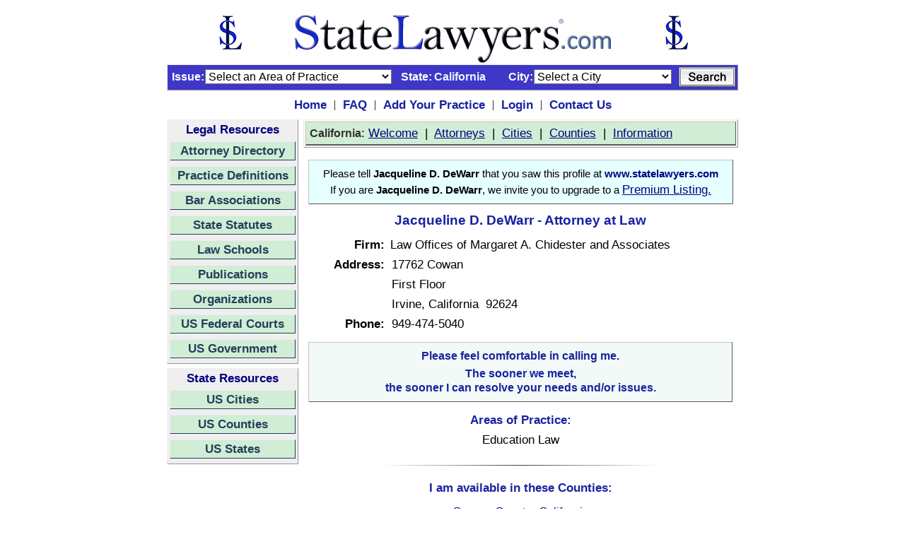

--- FILE ---
content_type: text/html;charset=UTF-8
request_url: https://california.statelawyers.com/lawyer/profile.cfm?attorneyid=253806
body_size: 38575
content:

<html>
<head>
	<!-- Global site tag (gtag.js) - Google Analytics -->
<script async src="https://www.googletagmanager.com/gtag/js?id=UA-386511-1"></script>
<script>
  window.dataLayer = window.dataLayer || [];
  function gtag(){dataLayer.push(arguments);}
  gtag('js', new Date());

  gtag('config', 'UA-386511-1');
</script>
<!-- End Global Site Tag -->
<!-- Google Tag Manager -->
<script>(function(w,d,s,l,i){w[l]=w[l]||[];w[l].push({'gtm.start':
new Date().getTime(),event:'gtm.js'});var f=d.getElementsByTagName(s)[0],
j=d.createElement(s),dl=l!='dataLayer'?'&l='+l:'';j.async=true;j.src=
'https://www.googletagmanager.com/gtm.js?id='+i+dl;f.parentNode.insertBefore(j,f);
})(window,document,'script','dataLayer','GTM-5V2FK2N');</script>
<!-- End Google Tag Manager -->
<title>Jacqueline D. DeWarr, Attorney - Irvine, California - Education Law</title>
<link rel="canonical" href="https://california.statelawyers.com/Lawyer/Profile.cfm?AttorneyID=253806">
<META name="Description" content="Jacqueline D. DeWarr - Irvine, California - California Lawyer Directory - California Attorney Directory - Jacqueline D. DeWarr"> <META name="Keywords" content="Jacqueline D. DeWarr, Irvine, California, find, search, locate lawyer, lawyers, attorney, attorneys, directory, Jacqueline D. DeWarr"> <META name="Robots" content="all"> <META name="Author" content="StateLawyers Inc"> <META name="Copyright" content="Copyright � 2004 - 2026, StateLawyers.com, Inc. All Rights Reserved."> <META http-equiv="Revisit-After" content="1 Days"> <META name="Distribution" content="Global"> <META name="Rating" content="Safe For Kids"> <meta http-equiv="Content-Language" content="en-us"> <meta http-equiv="Content-Type" content="text/html; charset=utf-8"> 
<meta name="robots" content="Index, Follow">
<meta name="theme-color" content="blue"> 
<meta name="viewport" content="width=device-width, initial-scale=1.0, minimum-scale=0.5, maximum-scale=3.0, user-scalable=yes">
<meta name="yandex-verification" content="dc1102c5f3037d47" />
<style type="text/css">
   a {font-family: arial; font-size: 13pt; color:#000080}
   H1 {font-weight: bold; font-size: 13pt; font-family: arial; font-variant: normal; font-style: normal;}
</style>
<link rel=StyleSheet href="/Includes/Style.css" title="Contemporary" type="text/css">
<script language="javascript" type="text/javascript">
	function statesite()
	{
		if (document.theform.stateid.selectedIndex > 0)
		{
			window.location = document.theform.stateid.options[document.theform.stateid.selectedIndex].value;
		}
	}	
</script>

</head>
<body style="margin-top: 10px" bgcolor="FFFFFF">
<!-- Google Tag Manager (noscript) -->
<noscript><iframe src="https://www.googletagmanager.com/ns.html?id=GTM-5V2FK2N"
height="0" width="0" style="display:none;visibility:hidden"></iframe></noscript>
<!-- End Google Tag Manager (noscript) -->
<form method="post" name="theform" action="">
<table align="center" border="0" cellpadding="0" cellspacing="0" width="700">
<tr>
	<td style="padding-bottom:0px">	
		<table border="0" cellpadding="0" cellspacing="0" width="100%">
			<tr>
				<td align="center" style="padding-top: 10px; padding-bottom: 1px">
					<a href="https://www.statelawyers.com">
					<img src="/Images/StateLawyers_Banner_Logo.png" 
					alt="www.StateLawyers.com Banner Logo"
					border="0"
					height="70" 
					width="680" 
					title="www.statelawyers.com">
					</a>
				</td>
<!--				<td valign="bottom" align="right"><a href="http://california.statelawyers.com/Add_Firm.cfm" class="textlinklarge"><img src="/Images/Add_Practice_Banner2.jpg" alt="Add Your Practice" border="0" width="460" height="60" title="Add Your Practice"></a></td>-->
			</tr>	
		</table>
	</td>			
</tr>


			<tr>
				<td id="searchcontainerNew" style="padding=top: 4px; padding-right:3px; padding-bottom:4px">
					<table border="0" cellpadding="0" cellspacing="0" width="800px">
						<tr>
<!--							<td id="searchtitle" class="textdarkblue12bold" style="padding-left:2px">Search&nbsp;</td>
							<td style="padding-left: 5px; padding-right: 8px"><img border="0" src="/Images/Menu_Seperator2.jpg" alt="Attorney Directory Menu" width="1" height="8"></td>-->
							<td align="right" class="TextWhiteBold12" style="padding-left: 0px; padding-right:1px" width="50px">Issue:</td>
							<td style="padding-right:8px">
								<input type="hidden" name="searchmode" value="">
								<SELECT name="searchpracticetypeid" size="1" class="inputtext">
								    <option value="">Select an Area of Practice</option>
								    
										<option value="1">Administrative Law</option>
										<option value="2">Admiralty & Maritime</option>
										<option value="3">Adoption</option>
										<option value="4">Agricultural Law</option>
										<option value="101">Americans with Disabilities Act</option>
										<option value="5">Animal Bites</option>
										<option value="6">Antitrust & Trade Regulation</option>
										<option value="7">Appellate Law</option>
										<option value="8">Arbitration & Mediation</option>
										<option value="9">Asbestos & Mesothelioma</option>
										<option value="10">Assault & Battery</option>
										<option value="11">Aviation & Aerospace</option>
										<option value="12">Banking & Finance</option>
										<option value="13">Bankruptcy & Collections</option>
										<option value="182">Bicycle Accidents</option>
										<option value="106">Biotechnology</option>
										<option value="107">Birth Injuries</option>
										<option value="14">Business & Commercial Law</option>
										<option value="109">Business Formation</option>
										<option value="110">Business Litigation</option>
										<option value="15">Business Organizations</option>
										<option value="179">Cannabis & Marijuana Law</option>
										<option value="164">Child Abuse</option>
										<option value="16">Child Custody & Visitation</option>
										<option value="17">Child Support</option>
										<option value="111">Civil Litigation</option>
										<option value="18">Civil Rights</option>
										<option value="19">Class Actions</option>
										<option value="113">Computers & Software</option>
										<option value="22">Constitutional Law</option>
										<option value="23">Construction Law</option>
										<option value="24">Consumer Protection</option>
										<option value="25">Contracts</option>
										<option value="26">Copyrights</option>
										<option value="27">Corporate Law</option>
										<option value="28">Criminal Defense</option>
										<option value="29">Debtor/Creditor Law</option>
										<option value="122">Defamation, Libel & Slander</option>
										<option value="30">Discrimination Law</option>
										<option value="31">Divorce & Separation</option>
										<option value="32">Domestic Partnership</option>
										<option value="33">Domestic Violence</option>
										<option value="124">Drug Crimes</option>
										<option value="34">Drugs & Medical Devices</option>
										<option value="35">DUI/DWI</option>
										<option value="36">Education Law</option>
										<option value="37">Elder Law</option>
										<option value="38">Election & Political Law</option>
										<option value="21">Eminent Domain</option>
										<option value="125">Employee Benefits</option>
										<option value="39">Employment & Labor Law</option>
										<option value="40">Energy Law</option>
										<option value="41">Entertainment & Sports Law</option>
										<option value="42">Environmental Law</option>
										<option value="127">ERISA</option>
										<option value="43">Estate & Tax Planning</option>
										<option value="128">Estate Litigation</option>
										<option value="44">Ethics/Professional Responsibility</option>
										<option value="45">Family Law</option>
										<option value="166">Federal Litigation</option>
										<option value="129">Felonies</option>
										<option value="131">Food Products Liability</option>
										<option value="130">Food, Drug & Cosmetics</option>
										<option value="46">Franchise Law</option>
										<option value="47">Gaming Law</option>
										<option value="132">General Practice</option>
										<option value="48">Government Agencies</option>
										<option value="49">Government Contracts</option>
										<option value="133">Guardianship/Conservatorship</option>
										<option value="134">Head & Spinal Injuries</option>
										<option value="50">Health Care & Hospitalization</option>
										<option value="135">Health Insurance</option>
										<option value="168">Hotel & Resort Law</option>
										<option value="51">Housing/Construction Defects</option>
										<option value="52">Immigration & Naturalization</option>
										<option value="137">Import & Export Law</option>
										<option value="53">Insurance Law</option>
										<option value="54">Intellectual Property Law</option>
										<option value="55">International Law & Trade</option>
										<option value="20">Internet & Media Law</option>
										<option value="57">Juvenile Law</option>
										<option value="58">Labor Law</option>
										<option value="59">Land Use & Zoning</option>
										<option value="60">Landlord & Tenant</option>
										<option value="170">Law Enforcement Law</option>
										<option value="140">Leases & Leasing</option>
										<option value="61">Legal Malpractice</option>
										<option value="171">Legislation Law</option>
										<option value="62">Lemon Law</option>
										<option value="141">Liquor Liability</option>
										<option value="143">Mechanics Liens</option>
										<option value="63">Medical & Dental Malpractice</option>
										<option value="145">Medicare & Medicaid</option>
										<option value="64">Mergers & Acquisitions</option>
										<option value="65">Military Law</option>
										<option value="146">Misdemeanors</option>
										<option value="66">Motor Vehicle Accidents</option>
										<option value="67">Motor Vehicle Defects</option>
										<option value="68">Municipal Law</option>
										<option value="69">Native American Law</option>
										<option value="71">Non-Profit Corporations</option>
										<option value="72">Nursing Home Abuse</option>
										<option value="73">OSHA</option>
										<option value="148">Parole & Probation</option>
										<option value="74">Patents</option>
										<option value="75">Paternity</option>
										<option value="76">Personal Injury</option>
										<option value="77">Premises Liability</option>
										<option value="78">Prenuptial Agreement</option>
										<option value="79">Probate Law</option>
										<option value="80">Products Liability</option>
										<option value="81">Professional Malpractice</option>
										<option value="82">Railroad/FELA</option>
										<option value="83">Real Estate Law</option>
										<option value="153">Regulatory Law</option>
										<option value="154">Religious Institutions</option>
										<option value="84">Retirement Benefits</option>
										<option value="85">Securities Law</option>
										<option value="86">Sexual Abuse</option>
										<option value="87">Sexual Harassment</option>
										<option value="88">Social Security & Disability</option>
										<option value="89">Spousal Support</option>
										<option value="90">Tax Law - State & Federal</option>
										<option value="91">Toxic Substances</option>
										<option value="92">Trademarks</option>
										<option value="93">Traffic Violations</option>
										<option value="94">Transportation Law</option>
										<option value="95">Trusts</option>
										<option value="96">Wages/Commissions/Overtime</option>
										<option value="162">White Collar Crime</option>
										<option value="97">Wills</option>
										<option value="98">Workers Compensation</option>
										<option value="99">Wrongful Death</option>
										<option value="163">Wrongful Termination</option>
										<option value="100">Zoning, Planning & Land Use</option>
								</SELECT>
							</td>
							<td class="TextWhiteBold12" style="padding-left: 5px; padding-right:3px">State:</td>
							
							<td class="TextLightBlueBold12" style="padding-right:3px"><input type="hidden" name="searchstateid" value="5">California</td>
							
							<td align="right" class="TextWhiteBold12" style="padding-right:1px; padding-left: 15px" width="50px">City:</td>
							<td align="right" style="padding-right:7px">
							
							<select name="searchcityid" size="1" class="inputtext">
							<option value="0" selected>Select a City</option>				
							<option value="917">Alameda</option><option value="919">Alhambra</option><option value="921">Alturas</option><option value="924">Anaheim</option><option value="926">Angels Camp</option><option value="927">Antioch</option><option value="928">Apple Valley</option><option value="929">Arcadia</option><option value="941">Bakersfield</option><option value="942">Baldwin Park</option><option value="948">Bellflower</option><option value="952">Berkeley</option><option value="956">Bishop</option><option value="962">Brentwood</option><option value="965">Buena Park</option><option value="966">Burbank</option><option value="974">Camarillo</option><option value="978">Carlsbad</option><option value="981">Carson</option><option value="982">Cathedral City</option><option value="984">Cerritos</option><option value="985">Chico</option><option value="986">Chino</option><option value="987">Chino Hills</option><option value="989">Chula Vista</option><option value="990">Citrus Heights</option><option value="993">Clearlake</option><option value="995">Clovis</option><option value="1000">Colton</option><option value="1001">Colusa</option><option value="1003">Compton</option><option value="1004">Concord</option><option value="1007">Corona</option><option value="1010">Costa Mesa</option><option value="1013">Crescent City</option><option value="1016">Cupertino</option><option value="1017">Cypress</option><option value="1018">Daly City</option><option value="1021">Davis</option><option value="1024">Delano</option><option value="1026">Diamond Bar</option><option value="1031">Downey</option><option value="1036">El Cajon</option><option value="1037">El Centro</option><option value="1039">El Monte</option><option value="1041">Elk Grove</option><option value="1043">Encinitas</option><option value="1045">Escondido</option><option value="1047">Eureka</option><option value="1050">Fairfield</option><option value="1055">Folsom</option><option value="1056">Fontana</option><option value="1061">Fountain Valley</option><option value="1063">Fremont</option><option value="1064">Fresno</option><option value="1065">Fullerton</option><option value="1067">Garden Grove</option><option value="1068">Gardena</option><option value="1069">Gilroy</option><option value="1070">Glendale</option><option value="1071">Glendora</option><option value="1082">Hanford</option><option value="1084">Hawthorne</option><option value="1085">Hayward</option><option value="1087">Hemet</option><option value="1090">Hesperia</option><option value="1092">Highland</option><option value="1094">Hollister</option><option value="1097">Huntington Beach</option><option value="1098">Huntington Park</option><option value="1103">Indio</option><option value="1105">Inglewood</option><option value="1106">Ione</option><option value="1107">Irvine</option><option value="1115">La Habra</option><option value="1117">La Mesa</option><option value="1118">La Mirada</option><option value="1126">Laguna Niguel</option><option value="1128">Lake Elsinore</option><option value="1129">Lake Forest</option><option value="1131">Lakewood</option><option value="1132">Lancaster</option><option value="1141">Livermore</option><option value="1143">Lodi</option><option value="1147">Long Beach</option><option value="1152">Los Angeles</option><option value="1155">Loyalton</option><option value="1156">Lynwood</option><option value="1157">Madera</option><option value="1159">Mammoth Lakes</option><option value="1161">Manteca</option><option value="1170">Merced</option><option value="1173">Milpitas</option><option value="1174">Mission Viejo</option><option value="1175">Modesto</option><option value="1180">Montebello</option><option value="1182">Monterey Park</option><option value="1185">Moreno Valley</option><option value="30790">Mountain View</option><option value="1190">Murrieta</option><option value="1191">Napa</option><option value="1192">National City</option><option value="1197">Newport Beach</option><option value="1199">Norwalk</option><option value="1200">Novato</option><option value="1202">Oakland</option><option value="1204">Oceanside</option><option value="1206">Ontario</option><option value="1207">Orange</option><option value="1210">Orland</option><option value="1212">Oxnard</option><option value="1215">Palm Desert</option><option value="1216">Palm Springs</option><option value="1217">Palmdale</option><option value="1218">Palo Alto</option><option value="1221">Paramount</option><option value="1223">Pasadena</option><option value="1226">Perris</option><option value="1227">Petaluma</option><option value="1228">Pico Rivera</option><option value="1232">Pittsburg</option><option value="1233">Placentia</option><option value="1236">Pleasanton</option><option value="1239">Pomona</option><option value="1241">Porterville</option><option value="1242">Portola</option><option value="1244">Poway</option><option value="1245">Rancho Cordova</option><option value="1246">Rancho Cucamonga</option><option value="1249">Rancho Santa Margarita</option><option value="1250">Red Bluff</option><option value="1251">Redding</option><option value="1252">Redlands</option><option value="1253">Redondo Beach</option><option value="1254">Redwood City</option><option value="1256">Rialto</option><option value="1257">Richmond</option><option value="30871">Riverside</option><option value="1264">Rocklin</option><option value="1268">Rosemead</option><option value="1269">Roseville</option><option value="1271">Sacramento</option><option value="1272">Salinas</option><option value="1274">San Bernardino</option><option value="1359">San Buenaventura</option><option value="1277">San Clemente</option><option value="1278">San Diego</option><option value="1281">San Francisco</option><option value="1285">San Jose</option><option value="1288">San Leandro</option><option value="1289">San Luis Obispo</option><option value="1290">San Marcos</option><option value="1292">San Mateo</option><option value="1294">San Rafael</option><option value="1295">San Ramon</option><option value="1298">Santa Ana</option><option value="1299">Santa Barbara</option><option value="1300">Santa Clara</option><option value="1301">Santa Clarita</option><option value="1302">Santa Cruz</option><option value="1304">Santa Maria</option><option value="1305">Santa Monica</option><option value="1307">Santa Rosa</option><option value="1308">Santee</option><option value="1320">Simi Valley</option><option value="1325">Sonora</option><option value="1327">South Gate</option><option value="1328">South Lake Tahoe</option><option value="1330">South San Francisco</option><option value="30919">South Yuba</option><option value="1333">Stockton</option><option value="1335">Sunnyvale</option><option value="1336">Susanville</option><option value="1341">Temecula</option><option value="1343">Thousand Oaks</option><option value="1345">Torrance</option><option value="1346">Tracy</option><option value="1348">Truckee</option><option value="1349">Tulare</option><option value="1351">Turlock</option><option value="1352">Tustin</option><option value="1354">Ukiah</option><option value="1355">Union City</option><option value="1356">Upland</option><option value="1357">Vacaville</option><option value="1358">Vallejo</option><option value="1361">Victorville</option><option value="1363">Visalia</option><option value="1364">Vista</option><option value="1366">Walnut Creek</option><option value="1369">Watsonville</option><option value="1371">West Covina</option><option value="1373">West Sacramento</option><option value="1375">Westminster</option><option value="1378">Whittier</option><option value="1385">Woodland</option><option value="1387">Yorba Linda</option><option value="1389">Yreka</option><option value="1390">Yuba City</option><option value="1391">Yucaipa</option>
							</select>
							
							</td>
							<td align="right">
							<table align="right" border="0" cellpadding="0" cellspacing="0">
							<td align="right">
							<img align="right" src="/Images/Button_Search.jpg"
								height="28"
								width="80"
								alt="Search Button"
								border="0"
								title="Search Attorneys"
								onclick="document.theform.searchmode.value='searchbar'; document.theform.action='https://california.statelawyers.com/Lawyer/Search_Results.cfm'; document.theform.submit()"></td></table>
							</td>
						</tr>
					</table>
				</td>
			</tr>


<tr>
	<td style="padding-top: 10px; padding-bottom: 10px">
		<table border="0" align="center" cellpadding="0" cellspacing="0">
			<tr>
				<td style="padding-left: 10px; padding-right: 10px"><a href="https://www.statelawyers.com" class="TextDarkBlueBold13">Home</a></td>
				<td style="padding-right: 10px">|</td>
 				<td style="padding-right: 10px"><a href="https://california.statelawyers.com/faq.cfm" class="TextDarkBlueBold13">FAQ</a></td>
				<td style="padding-right: 10px">|</td>
				<td style="padding-right: 10px"><a href="https://california.statelawyers.com/Add_Firm.cfm" class="TextDarkBlueBold13">Add Your Practice</a></td>
				<td style="padding-right: 10px">|</td>
				<td style="padding-right: 10px"><a href="https://www.statelawyers.com/Login/Login.cfm?siteID=5" class="TextDarkBlueBold13">Login</a></td>
				<td style="padding-right: 10px">|</td>
				<td style="padding-right: 10px"><a href="https://california.statelawyers.com/Comments.cfm" class="TextDarkBlueBold13">Contact Us</a></td>
			</tr>
		</table>
	</td>
</tr>

<tr>
	<td style="padding-top:0px; padding-right:0px; padding-bottom:7px; padding-left:0x">
		<table border="0" cellpadding="0" cellspacing="0" width="100%">
			<tr>
				
				<td valign="top">					
					<table border="0" cellpadding="0" cellspacing="0" width="100%">

						<tr>
							<td style="padding-bottom: 3px">
							
<table id="navcontainer2" border="0" style="margin-bottom: 3px">
	<tr>
		<td align="center" id="title2">Legal Resources</td>
	</tr>
	<tr>
		<td id="button2" class="TextDarkGray13Bold" style="padding-bottom: 5px">
			<a href="https://www.statelawyers.com/AttorneyDirectory/US_Attorneys.cfm" title="Go to the Attorney Directory">Attorney Directory</a>
		</td>
	</tr>
	<tr>
		<td id="button2" class="TextDarkGray13Bold" style="padding-bottom: 5px">
			<a href="https://www.statelawyers.com/Practice/Index.cfm" title="Go to the Practice Definitions">Practice Definitions</a>
		</td>
	</tr>
	<tr>
		<td id="button2" class="TextDarkGray13Bold" style="padding-bottom: 5px">
			<a href="https://www.statelawyers.com/Associations/Index.cfm" title="Go to the State Bar Associations">Bar Associations</a>
		</td>
	</tr>
	<tr>
		<td id="button2" class="TextDarkGray13Bold" style="padding-bottom: 5px">
			<a href="https://www.statelawyers.com/Statutes/US_Statutes.cfm" title="Go to the State Statutes">State Statutes</a>
		</td>
	</tr>
	<tr>
		<td id="button2" class="TextDarkGray13Bold" style="padding-bottom: 5px">
			<a href="https://www.statelawyers.com/Schools/US_Schools.cfm" title="Go to the Law Schools">Law Schools</a>
		</td>
	</tr>
	<tr>
		<td id="button2" class="TextDarkGray13Bold" style="padding-bottom: 5px">
			<a href="https://www.statelawyers.com/Newsletters/Index.cfm" title="Go to the Professional Newsletters">Publications</a>
		</td>
	</tr>
	<tr>
		<td id="button2" class="TextDarkGray13Bold" style="padding-bottom: 5px">
			<a href="https://www.statelawyers.com/Organizations/Index.cfm" title="Go to the Professional Organizations">Organizations</a>
		</td>
	</tr>
	<tr>
		<td id="button2" class="TextDarkGray13Bold" style="padding-bottom: 5px">
			<a href="https://www.statelawyers.com/Courts/Index.cfm" title="Go to the US Federal Courts">US Federal Courts</a>
		</td>
	</tr>
	<tr>
		<td id="button2" class="TextDarkGray13Bold" style="padding-bottom: 5px">
			<a href="https://www.statelawyers.com/Government/index.cfm" title="Go to the US Government">US Government</a>
		</td>       	
	</tr>	

</table>

							</td>
						</tr>
						<tr>
							<td>
							
<table id="navcontainer2" border="0" style="margin-bottom: 3px">
	<tr>
		<td align="center" id="title2">State Resources</td>
	</tr>
	<tr>
		<td id="button2" class="TextDarkGray13Bold" style="padding-bottom: 5px">
			<a href="https://california.statelawyers.com/Cities/US_Cities.cfm" title="Go to the US Cities">US Cities</a>
		</td>
	</tr>
	<tr>
		<td id="button2" class="TextDarkGray13Bold" style="padding-bottom: 5px">
			<a href="https://california.statelawyers.com/Counties/US_Counties.cfm" title="Go to the US Counties">US Counties</a>
		</td>
	</tr>
	<tr>
		<td id="button2" class="TextDarkGray13Bold" style="padding-bottom: 5px"><a href="https://california.statelawyers.com/States/" title="Go to the US States">US States</a>
	</td>
	</tr>

</table>

							</td>
						</tr>
					</table>
					
				</td>
				
				<td valign="top" style="padding-left: 7px" width="100%">
				
				<table border="0" cellpadding="0" cellspacing="0" width="100%">
					<tr>
						<td>
							<table border="0" id="statemenu1" cellPadding="0" width="100%">
								<tr>
								
						<td
							align="left"
							style="padding-left:5px;
							padding-top:5px;
							padding-right:5px;
							padding-bottom:5px;
							background-color:#d1edd5;
							width : 660px;
							text-align : left;
							border-top : 1px solid #c3c3c3;
							border-right : 1px solid #5a5a5a;
							border-bottom : 1.5px solid #5a5a5a;
							border-left : 1px solid #c3c3c3;"
							class="TextStandard13">								
								
								
								

										<span class="TextDarkGray12Bold">California</span>: 
											<a onmouseover="window.status='Welcome'; return true" 
												onmouseout="window.status=''; return true" 
												target="_top" 
												href="https://california.statelawyers.com">Welcome</a>&nbsp;&nbsp;|&nbsp;
											<a onmouseover="window.status='California Cities'; return true" 
												onmouseout="window.status=''; return true" 
												target="_top" 
												href="https://california.statelawyers.com/AttorneyDirectory/Index.cfm?StateID=5">Attorneys</a>&nbsp;&nbsp;|&nbsp;
											<a onmouseover="window.status='California Cities'; return true" 
												onmouseout="window.status=''; return true" 
												target="_top" 
												href="https://california.statelawyers.com/Cities/">Cities</a>&nbsp;&nbsp;|&nbsp;
											<a onmouseover="window.status='California Counties'; return true" 
												onmouseout="window.status=''; return true" 
												target="_top" 
												href="https://california.statelawyers.com/Counties/">Counties</a>&nbsp;&nbsp;|&nbsp;
											<a onmouseover="window.status='California Information'; return true" 
												onmouseout="window.status=''; return true" 
												target="_top" 
												href="https://california.statelawyers.com/States/State_Detail.cfm?StateID=5">Information</a>

									</td>
								</tr>
							</table>
						</td>
					</tr>

					<tr>
						<td style="padding-top: 10px">						
				
				<table border="0" style="border-collapse: collapse" cellPadding="0" width="100%">

		
										
			
					<tr>
						<td style="padding:7" bgcolor="FFFFFF">
				
<table border="0" cellPadding="0" style="border-color:#ebf5ff; border-collapse: collapse" width="100%">
	<tr>
		<td
			align="center"
			style="padding-left:7px;
			padding-top:7px;
			padding-right:7px;
			padding-bottom:7px;
			background-color:#e6ffff;
			width : 600px;
			text-align : center;
			border-top : 1.5px solid #c3c3c3;
			border-right : 1.5px solid #5a5a5a;
			border-bottom : 1.5px solid #5a5a5a;
			border-left : 1.5px solid #c3c3c3;"
			class="TextDarkBlueBold13">		
				<table border="0" cellpadding="0" cellspacing="0" width="100%">
				<tr>
					<td class="TextStandard11" align="center" style="padding-top: 4px; padding-bottom: 4px">								
						Please tell <b>Jacqueline D. DeWarr</b> that you saw this profile at <font color="000080"><b>www.statelawyers.com</b></font>
					</td>
				</tr>
				<tr>
					<td class="TextStandard11" 
						align="center" 
						style="padding-bottom: 2px">If you are <b>Jacqueline D. DeWarr</b>, we invite you to upgrade to a 
							<a href="https://www.statelawyers.com/Add_Firm.cfm" target="_blank">Premium Listing.
					</td>
				</tr>
			</table>
		</td>
	</tr>		
	<tr>
		<td style="padding-bottom:8px">
			<table border="0" align="center" border="0" cellPadding="0" cellSpacing="0" width="90%">
				<tr>
					<td align="center" class="TextdarkBlueBold14" style="padding-Top:12px; padding-bottom:0px" colspan="2">
					<H1 style="font-family: arial;
						font-weight:bold;
						font-size:14pt;
						color:#1923a0">Jacqueline D. DeWarr - Attorney at Law</H1>
					</td>
				</tr>
				
				<tr>
					<td align="right" class="TextStandardBold13" style="padding-right:3px; padding-bottom:7px" width="15%">Firm:</td>
					<td class="TextStandard13" style="padding-left:5px; padding-bottom:7px">Law Offices of  Margaret A. Chidester  and Associates</td>
				</tr>
				
				<tr>
					<td align="right" class="TextStandardBold13" style="padding-right:3px; padding-bottom:7px" width="15%">Address:</td>
					<td class="TextStandard13" style="padding-left:7px; padding-bottom:7px" valign="bottom">17762 Cowan</td>
				</tr>
				
				<tr>
					<td class="TextStandardBold13" style="padding-bottom:7px">&nbsp;</td>
					<td class="TextStandard13" style="padding-left:7px; padding-bottom:7px">First Floor</td>
				</tr>
								
				<tr>
					<td class="TextStandardBold13" style="padding-bottom:7px"></td>
					<td class="TextStandard13" style="padding-left:7px; padding-bottom:7px">Irvine, California &nbsp;92624</td>
				</tr>
 				
				<tr>
					<td align="right" class="TextStandardBold13" style="padding-right:3px; padding-bottom:7px" width="15%">Phone:</td>
					<td class="TextStandard13" style="padding-left:7px; padding-bottom:7px" valign="bottom">949-474-5040</td>
				</tr>
				
			</table>
		</td>
	</tr>
	<tr>
		<td>
			<table border="0" cellPadding="0" style="border-color:#ebf5ff; border-collapse: collapse" width="100%">
				<tr>
					<td
						align="center"
						style="padding-left:7px;
						padding-top:7px;
						padding-right:7px;
						padding-bottom:7px;
						background-color:#f2f9f6;
						width : 600px;
						text-align : center;
						border-top : 1.5px solid #c3c3c3;
						border-right : 1.5px solid #5a5a5a;
						border-bottom : 1.5px solid #5a5a5a;
						border-left : 1.5px solid #c3c3c3;"
						class="TextDarkBlueBold13">
							<table border="0" cellpadding="0" cellspacing="0" width="100%">
							<tr>
								<td align="center" class="TextDarkBlueBold12" colspan="2" style="padding-top:3px">Please feel comfortable in calling me.</td>
							</tr>
							<tr>
								<td align="center" class="TextDarkBlueBold12" colspan="2" style="padding-top:7px">The sooner we meet,</td>
							</tr>
							<tr>
								<td align="center" class="TextDarkBlueBold12" colspan="2" style="padding-top:2px; padding-bottom:3px">the sooner I can resolve your needs and/or issues.</td>
							</tr>
						</table>
					</td>
				</tr>
			</table>
		</td>	
	</tr>
	<tr>
		<td style="padding-bottom: 10px">
			<table align="center" border="0" cellPadding="0" cellSpacing="0" width="80%">
				<tr>
					<td align="center" class="TextdarkBlueBold13" style="padding-top: 15px; padding-bottom: 7px">Areas of Practice:</td>
				</tr>
				
				<tr>
					<td align="center" class="TextStandard13" style="padding-bottom: 7px" valign="bottom">Education Law</td>
				</tr>
					
			</table>
		</td>
	</tr>
	<tr>
		<td>
			<hr style="border : 0;
			height: 1px; 
			width: 400px;
			background-image: -webkit-linear-gradient(left, rgba(0, 0, 0, 0), rgba(0, 0, 0, 0.75), rgba(0, 0, 0, 0));
			background-image: -o-linear-gradient(left, rgba(0, 0, 0, 0), rgba(0, 0, 0, 0.75), rgba(0, 0, 0, 0));
			background-image: linear-gradient(to right, rgba(0, 0, 0, 0), rgba(0, 0, 0, 0.75), rgba(0, 0, 0, 0));">
		</td>
	</tr>
	<tr>
		<td style="padding-bottom: 10px">
			<table align="center" border="0" cellPadding="0" cellSpacing="0" width="70%">
				<tr>
					<td align="center" class="TextdarkBlueBold13" style="padding-top: 13px; padding-bottom: 13px">I am available in these Counties:</td>
				</tr>
				
				<tr>
					<td align="center" class="TextStandard13" style="padding-bottom: 10px" valign="bottom"><a href="https://www.statelawyers.com/counties/county_detail.cfm?countyid=221" target="_blank">Orange County, California</a></td>
				</tr>
					
			</table>
		</td>
	</tr>	
	<tr>
		<td>
			<hr style="border : 0;
			height: 1px; 
			width: 400px;
			background-image: -webkit-linear-gradient(left, rgba(0, 0, 0, 0), rgba(0, 0, 0, 0.75), rgba(0, 0, 0, 0));
			background-image: -o-linear-gradient(left, rgba(0, 0, 0, 0), rgba(0, 0, 0, 0.75), rgba(0, 0, 0, 0));
			background-image: linear-gradient(to right, rgba(0, 0, 0, 0), rgba(0, 0, 0, 0.75), rgba(0, 0, 0, 0));">
		</td>
	</tr>
	<tr>
		<td style="padding-top: 20px; padding-bottom: 10px"><a href="javascript:history.go(-1)" onMouseOver="window.status='Click to go back'; return true" onMouseOut="window.status=''; return true"><img src="/Images/Button_Back.jpg" alt="Back Button" border="0"></a></td>
	</tr>
</table>

<script type="application/ld+json">
[{
    "@context": "https://schema.org",
	"@type": "Person",
    "@id": "253806",
	"name": "Jacqueline D. DeWarr",
	"affiliation": "Law Offices of  Margaret A. Chidester  and Associates",
	"familyName": "D. DeWarr",
	"givenName": "Jacqueline",
	"hasOccupation": ["Attorney, Lawyer"],
	"jobTitle": ["Attorney at Law"],
	"naics": "541990",
	"telephone": "949-474-5040",
	"worksFor": "Law Offices of  Margaret A. Chidester  and Associates",
	"description": "Jacqueline D. DeWarr - Law Offices of  Margaret A. Chidester  and Associates - Irvine, California - California Lawyer Directory - California Attorney Directory",
	"disambiguatingDescription": "Jacqueline D. DeWarr - Attorney, Lawyer - Law Offices of  Margaret A. Chidester  and Associates",
	"url": "",
	"sameAs": "https://california.statelawyers.com/Lawyer/Profile.cfm?AttorneyID=253806"
  },

{
    "@type": "LegalService",
	"legalName": "Law Offices of  Margaret A. Chidester  and Associates",
    "address": "17762 Cowan",
    "postOfficeBoxNumber": "First Floor",
	"addressLocality": "Irvine",
	"addressRegion": "California",
	"postalCode": "92624",
	"telephone": "949-474-5040",
	"description": "Law Office of Jacqueline D. DeWarr, Attorney - Law Offices of  Margaret A. Chidester  and Associates - Irvine, California"
}]
</script>


										</td>
									</tr>
								</table>
								
							</td>
						</tr>
					</table>
				</td>
			</tr>
		</table>
	</td>
</tr>
<tr>
	<td style="padding-bottom: 7px" align="center">
		<table cellSpacing="0" cellPadding="0" border="0">
			<tr align="center">
				<td align="center" class="textstandardmedium" vAlign="top">
				<a onmouseover="window.status='Home'; return true" onmouseout="window.status=''; return true"href="https://www.statelawyers.com" target="_top">Home</a>&nbsp; |&nbsp;
				<a onmouseover="window.status='Sitemap'; return true" onmouseout="window.status=''; return true"href="https://www.statelawyers.com/SiteMap.cfm" target="_top">Sitemap</a>&nbsp; |&nbsp;				
				<a onmouseover="window.status='About Us'; return true" onmouseout="window.status=''; return true"href="https://www.statelawyers.com/About_Us.cfm" target="_top">About Us</a>&nbsp; |&nbsp;
				<a onmouseover="window.status='Contact Us'; return true" onmouseout="window.status=''; return true"href="https://www.statelawyers.com/Comments.cfm" target="_top">Contact Us</a>&nbsp; |&nbsp;
				<a onmouseover="window.status='Privacy Policy'; return true" onmouseout="window.status=''; return true"href="https://www.statelawyers.com/Privacy_Policy.cfm" target="_top">Privacy Policy</a>&nbsp; |&nbsp;
				<a onmouseover="window.status='Security'; return true" onmouseout="window.status=''; return true"href="https://www.statelawyers.com/Security.cfm" target="_top">Security</a>&nbsp; |&nbsp;
				<a onmouseover="window.status='Disclaimer'; return true" onmouseout="window.status=''; return true"href="https://california.statelawyers.com/Disclaimer.cfm" target="_top">Disclaimer</a>

               
            </td>
			</tr>
		</table>
	</td>
</tr>

<tr align="center">
	<td
		style="padding-top: 12px; padding-bottom: 7px"
		align="center"
		valign="middle"
		class="TextStandard13">
			Copyright &copy; 2004 - 2026,
				<a href="https://www.statelawyers.com" class="TextStandardBold13" target="_top">StateLawyers.com</a>
			All Rights Reserved.</td>
</tr>
</table>
</form>

<!-- Quantcast Tag -->
<script type="text/javascript">
window._qevents = window._qevents || [];

(function() {
var elem = document.createElement('script');
elem.src = (document.location.protocol == "https:" ? "https://secure" : "http://edge") + ".quantserve.com/quant.js";
elem.async = true;
elem.type = "text/javascript";
var scpt = document.getElementsByTagName('script')[0];
scpt.parentNode.insertBefore(elem, scpt);
})();

window._qevents.push({
qacct:"p-4V7R_mhBWk1C3",
uid:"__INSERT_EMAIL_HERE__"
});
</script>

<noscript>
<div style="display:none;">
<img src="//pixel.quantserve.com/pixel/p-4V7R_mhBWk1C3.gif" border="0" height="1" width="1" alt="Quantcast"/>
</div>
</noscript>
<!-- End Quantcast tag -->
</body>
</html>